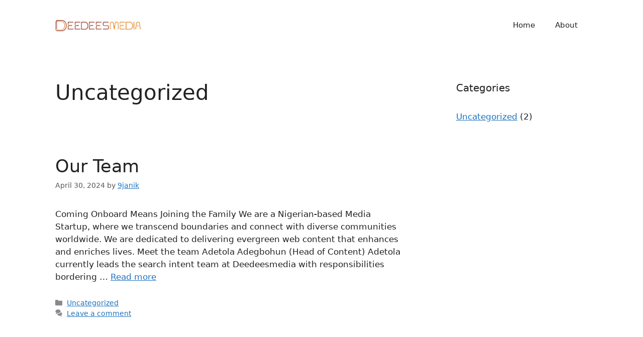

--- FILE ---
content_type: text/css
request_url: https://deedeesmedia.com/wp-content/uploads/elementor/css/post-487.css?ver=1768544555
body_size: 10078
content:
.elementor-487 .elementor-element.elementor-element-d247fcb{--display:flex;--flex-direction:row;--container-widget-width:initial;--container-widget-height:100%;--container-widget-flex-grow:1;--container-widget-align-self:stretch;--flex-wrap-mobile:wrap;--gap:0px 0px;--row-gap:0px;--column-gap:0px;--padding-top:50px;--padding-bottom:50px;--padding-left:20px;--padding-right:20px;}.elementor-487 .elementor-element.elementor-element-d247fcb:not(.elementor-motion-effects-element-type-background), .elementor-487 .elementor-element.elementor-element-d247fcb > .elementor-motion-effects-container > .elementor-motion-effects-layer{background-color:#3F2902;}.elementor-487 .elementor-element.elementor-element-1ede845{--display:flex;--flex-direction:column;--container-widget-width:100%;--container-widget-height:initial;--container-widget-flex-grow:0;--container-widget-align-self:initial;--flex-wrap-mobile:wrap;--margin-top:5px;--margin-bottom:5px;--margin-left:5px;--margin-right:5px;}.elementor-widget-image .widget-image-caption{color:var( --e-global-color-text );font-family:var( --e-global-typography-text-font-family ), Sans-serif;font-weight:var( --e-global-typography-text-font-weight );}.elementor-widget-text-editor{font-family:var( --e-global-typography-text-font-family ), Sans-serif;font-weight:var( --e-global-typography-text-font-weight );color:var( --e-global-color-text );}.elementor-widget-text-editor.elementor-drop-cap-view-stacked .elementor-drop-cap{background-color:var( --e-global-color-primary );}.elementor-widget-text-editor.elementor-drop-cap-view-framed .elementor-drop-cap, .elementor-widget-text-editor.elementor-drop-cap-view-default .elementor-drop-cap{color:var( --e-global-color-primary );border-color:var( --e-global-color-primary );}.elementor-487 .elementor-element.elementor-element-87c2468{font-family:"Helvetica", Sans-serif;font-size:14px;font-weight:400;color:#FFFFFF;}.elementor-487 .elementor-element.elementor-element-f889c33{--display:flex;--flex-direction:column;--container-widget-width:100%;--container-widget-height:initial;--container-widget-flex-grow:0;--container-widget-align-self:initial;--flex-wrap-mobile:wrap;--margin-top:5px;--margin-bottom:5px;--margin-left:5px;--margin-right:5px;}.elementor-widget-heading .elementor-heading-title{font-family:var( --e-global-typography-primary-font-family ), Sans-serif;font-weight:var( --e-global-typography-primary-font-weight );color:var( --e-global-color-primary );}.elementor-487 .elementor-element.elementor-element-00d93c9 .elementor-heading-title{font-family:"Alexandria", Sans-serif;font-size:20px;font-weight:400;color:#FFFFFF;}.elementor-widget-icon-list .elementor-icon-list-item:not(:last-child):after{border-color:var( --e-global-color-text );}.elementor-widget-icon-list .elementor-icon-list-icon i{color:var( --e-global-color-primary );}.elementor-widget-icon-list .elementor-icon-list-icon svg{fill:var( --e-global-color-primary );}.elementor-widget-icon-list .elementor-icon-list-item > .elementor-icon-list-text, .elementor-widget-icon-list .elementor-icon-list-item > a{font-family:var( --e-global-typography-text-font-family ), Sans-serif;font-weight:var( --e-global-typography-text-font-weight );}.elementor-widget-icon-list .elementor-icon-list-text{color:var( --e-global-color-secondary );}.elementor-487 .elementor-element.elementor-element-aeee613 .elementor-icon-list-items:not(.elementor-inline-items) .elementor-icon-list-item:not(:last-child){padding-block-end:calc(10px/2);}.elementor-487 .elementor-element.elementor-element-aeee613 .elementor-icon-list-items:not(.elementor-inline-items) .elementor-icon-list-item:not(:first-child){margin-block-start:calc(10px/2);}.elementor-487 .elementor-element.elementor-element-aeee613 .elementor-icon-list-items.elementor-inline-items .elementor-icon-list-item{margin-inline:calc(10px/2);}.elementor-487 .elementor-element.elementor-element-aeee613 .elementor-icon-list-items.elementor-inline-items{margin-inline:calc(-10px/2);}.elementor-487 .elementor-element.elementor-element-aeee613 .elementor-icon-list-items.elementor-inline-items .elementor-icon-list-item:after{inset-inline-end:calc(-10px/2);}.elementor-487 .elementor-element.elementor-element-aeee613 .elementor-icon-list-icon i{transition:color 0.3s;}.elementor-487 .elementor-element.elementor-element-aeee613 .elementor-icon-list-icon svg{transition:fill 0.3s;}.elementor-487 .elementor-element.elementor-element-aeee613{--e-icon-list-icon-size:14px;--icon-vertical-offset:0px;}.elementor-487 .elementor-element.elementor-element-aeee613 .elementor-icon-list-item > .elementor-icon-list-text, .elementor-487 .elementor-element.elementor-element-aeee613 .elementor-icon-list-item > a{font-family:"Helvetica", Sans-serif;font-size:14px;font-weight:400;}.elementor-487 .elementor-element.elementor-element-aeee613 .elementor-icon-list-text{color:#FFFFFF;transition:color 0.3s;}.elementor-487 .elementor-element.elementor-element-ae87f35{--display:flex;--flex-direction:column;--container-widget-width:100%;--container-widget-height:initial;--container-widget-flex-grow:0;--container-widget-align-self:initial;--flex-wrap-mobile:wrap;--margin-top:5px;--margin-bottom:5px;--margin-left:5px;--margin-right:5px;}.elementor-487 .elementor-element.elementor-element-dc3da1c .elementor-heading-title{font-family:"Alexandria", Sans-serif;font-size:20px;font-weight:400;color:#FFFFFF;}.elementor-487 .elementor-element.elementor-element-96ffba7 .elementor-icon-list-items:not(.elementor-inline-items) .elementor-icon-list-item:not(:last-child){padding-block-end:calc(10px/2);}.elementor-487 .elementor-element.elementor-element-96ffba7 .elementor-icon-list-items:not(.elementor-inline-items) .elementor-icon-list-item:not(:first-child){margin-block-start:calc(10px/2);}.elementor-487 .elementor-element.elementor-element-96ffba7 .elementor-icon-list-items.elementor-inline-items .elementor-icon-list-item{margin-inline:calc(10px/2);}.elementor-487 .elementor-element.elementor-element-96ffba7 .elementor-icon-list-items.elementor-inline-items{margin-inline:calc(-10px/2);}.elementor-487 .elementor-element.elementor-element-96ffba7 .elementor-icon-list-items.elementor-inline-items .elementor-icon-list-item:after{inset-inline-end:calc(-10px/2);}.elementor-487 .elementor-element.elementor-element-96ffba7 .elementor-icon-list-icon i{transition:color 0.3s;}.elementor-487 .elementor-element.elementor-element-96ffba7 .elementor-icon-list-icon svg{transition:fill 0.3s;}.elementor-487 .elementor-element.elementor-element-96ffba7{--e-icon-list-icon-size:14px;--icon-vertical-offset:0px;}.elementor-487 .elementor-element.elementor-element-96ffba7 .elementor-icon-list-item > .elementor-icon-list-text, .elementor-487 .elementor-element.elementor-element-96ffba7 .elementor-icon-list-item > a{font-family:"Helvetica", Sans-serif;font-size:14px;font-weight:400;}.elementor-487 .elementor-element.elementor-element-96ffba7 .elementor-icon-list-text{color:#FFFFFF;transition:color 0.3s;}.elementor-487 .elementor-element.elementor-element-9534d05{--display:flex;--flex-direction:column;--container-widget-width:100%;--container-widget-height:initial;--container-widget-flex-grow:0;--container-widget-align-self:initial;--flex-wrap-mobile:wrap;}.elementor-487 .elementor-element.elementor-element-984b655{--display:flex;--flex-direction:column;--container-widget-width:100%;--container-widget-height:initial;--container-widget-flex-grow:0;--container-widget-align-self:initial;--flex-wrap-mobile:wrap;--padding-top:20px;--padding-bottom:20px;--padding-left:20px;--padding-right:20px;}.elementor-487 .elementor-element.elementor-element-984b655:not(.elementor-motion-effects-element-type-background), .elementor-487 .elementor-element.elementor-element-984b655 > .elementor-motion-effects-container > .elementor-motion-effects-layer{background-color:#3F2902;}.elementor-widget-divider{--divider-color:var( --e-global-color-secondary );}.elementor-widget-divider .elementor-divider__text{color:var( --e-global-color-secondary );font-family:var( --e-global-typography-secondary-font-family ), Sans-serif;font-weight:var( --e-global-typography-secondary-font-weight );}.elementor-widget-divider.elementor-view-stacked .elementor-icon{background-color:var( --e-global-color-secondary );}.elementor-widget-divider.elementor-view-framed .elementor-icon, .elementor-widget-divider.elementor-view-default .elementor-icon{color:var( --e-global-color-secondary );border-color:var( --e-global-color-secondary );}.elementor-widget-divider.elementor-view-framed .elementor-icon, .elementor-widget-divider.elementor-view-default .elementor-icon svg{fill:var( --e-global-color-secondary );}.elementor-487 .elementor-element.elementor-element-2e2abcb{--divider-border-style:solid;--divider-color:#FFFFFF;--divider-border-width:1px;}.elementor-487 .elementor-element.elementor-element-2e2abcb > .elementor-widget-container{padding:20px 0px 20px 0px;}.elementor-487 .elementor-element.elementor-element-2e2abcb .elementor-divider-separator{width:100%;margin:0 auto;margin-center:0;}.elementor-487 .elementor-element.elementor-element-2e2abcb .elementor-divider{text-align:center;padding-block-start:15px;padding-block-end:15px;}.elementor-487 .elementor-element.elementor-element-411cf4b{font-family:"Helvetica", Sans-serif;font-size:14px;font-weight:400;color:#FFFFFF;}@media(max-width:1024px){.elementor-487 .elementor-element.elementor-element-984b655{--padding-top:0px;--padding-bottom:0px;--padding-left:20px;--padding-right:20px;}}@media(min-width:768px){.elementor-487 .elementor-element.elementor-element-1ede845{--width:25%;}.elementor-487 .elementor-element.elementor-element-f889c33{--width:25%;}.elementor-487 .elementor-element.elementor-element-ae87f35{--width:25%;}.elementor-487 .elementor-element.elementor-element-9534d05{--width:25%;}}@media(max-width:767px){.elementor-487 .elementor-element.elementor-element-00d93c9 .elementor-heading-title{font-size:20px;}.elementor-487 .elementor-element.elementor-element-dc3da1c .elementor-heading-title{font-size:20px;}}